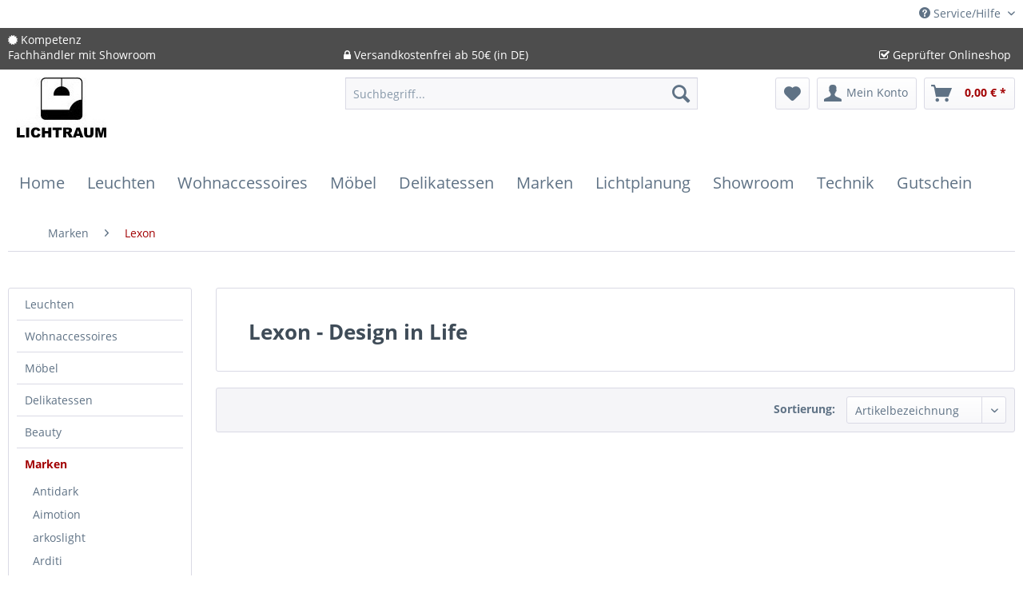

--- FILE ---
content_type: text/html; charset=UTF-8
request_url: https://lichtraum24.de/marken/lexon/
body_size: 13587
content:
<!DOCTYPE html> <html class="no-js" lang="de" itemscope="itemscope" itemtype="https://schema.org/WebPage"> <head> <meta charset="utf-8"> <meta name="author" content="" /> <meta name="robots" content="index,follow" /> <meta name="revisit-after" content="15 days" /> <meta name="keywords" content="lexon, lifestyle, technik, " /> <meta name="description" content="Lifestyle Produkte von Lexon bei lichtraum24.de entdecken ✓ Umfassende Beratung ✓ Ausgewählte Marken ✓ Fachhändler" /> <meta property="og:type" content="product.group" /> <meta property="og:site_name" content="Lichtraum24" /> <meta property="og:title" content="Lexon" /> <meta property="og:description" content="Lifestyle Produkte von Lexon bei lichtraum24.de entdecken ✓ Umfassende Beratung ✓ Ausgewählte Marken ✓ Fachhändler" /> <meta name="twitter:card" content="product" /> <meta name="twitter:site" content="Lichtraum24" /> <meta name="twitter:title" content="Lexon" /> <meta name="twitter:description" content="Lifestyle Produkte von Lexon bei lichtraum24.de entdecken ✓ Umfassende Beratung ✓ Ausgewählte Marken ✓ Fachhändler" /> <meta property="og:image" content="https://lichtraum24.de/media/image/f0/e6/de/lichtraumlogo574db4aabbf65.jpg" /> <meta name="twitter:image" content="https://lichtraum24.de/media/image/f0/e6/de/lichtraumlogo574db4aabbf65.jpg" /> <meta itemprop="copyrightHolder" content="Lichtraum24" /> <meta itemprop="copyrightYear" content="2014" /> <meta itemprop="isFamilyFriendly" content="True" /> <meta itemprop="image" content="https://lichtraum24.de/media/image/f0/e6/de/lichtraumlogo574db4aabbf65.jpg" /> <meta name="viewport" content="width=device-width, initial-scale=1.0"> <meta name="mobile-web-app-capable" content="yes"> <meta name="apple-mobile-web-app-title" content="Lichtraum24"> <meta name="apple-mobile-web-app-capable" content="yes"> <meta name="apple-mobile-web-app-status-bar-style" content="default"> <link rel="apple-touch-icon-precomposed" href="https://lichtraum24.de/media/image/fa/af/5f/apple-touch-icon-180x180.png"> <link rel="shortcut icon" href="https://lichtraum24.de/media/unknown/d9/0c/f4/favicon.ico"> <meta name="msapplication-navbutton-color" content="#A20002" /> <meta name="application-name" content="Lichtraum24" /> <meta name="msapplication-starturl" content="https://lichtraum24.de/" /> <meta name="msapplication-window" content="width=1024;height=768" /> <meta name="msapplication-TileImage" content="https://lichtraum24.de/media/image/ec/cd/5e/win8-tile-150x150.png"> <meta name="msapplication-TileColor" content="#A20002"> <meta name="theme-color" content="#A20002" /> <link rel="canonical" href="https://lichtraum24.de/marken/lexon/"/> <title itemprop="name">Lexon - Design in Life | Lichtraum24</title> <link rel="stylesheet" href="/themes/Frontend/LRresponsive/frontend/_public/src/fontawesome/css/font-awesome.min.css"> <link href="/web/cache/1769175517_6096cba6674ae6a58cac053e2425a336.css" media="all" rel="stylesheet" type="text/css" /> <script async
type="text/plain" data-cmp-src="https://use.fontawesome.com/f179f910a9.js" class="cmplazyload" data-cmp-vendor="s1433" ></script> </head> <body class=" is--ctl-listing is--act-index" > <script src="https://consenttool.haendlerbund.de/app.js?apiKey=db4b664de781ffebccec6dc5edbef541fbe322aea89b9111&amp;domain=5fb7849" referrerpolicy="origin"></script> <div class="page-wrap"> <noscript class="noscript-main"> <div class="alert is--warning"> <div class="alert--icon"> <i class="icon--element icon--warning"></i> </div> <div class="alert--content"> Um Lichtraum24 in vollem Umfang nutzen zu k&ouml;nnen, empfehlen wir Ihnen Javascript in Ihrem Browser zu aktiveren. </div> </div> </noscript> <div style="display: none;" data-dropdownMenu="true"></div> <header class="header-main"> <div class="top-bar"> <div class="container block-group"> <nav class="top-bar--navigation block" role="menubar"> <div class="navigation--entry entry--compare is--hidden" role="menuitem" aria-haspopup="true" data-drop-down-menu="true"> </div> <div class="navigation--entry entry--service has--drop-down" role="menuitem" aria-haspopup="true" data-drop-down-menu="true"> <i class="icon--service"></i> Service/Hilfe <ul class="service--list is--rounded" role="menu"> <li class="service--entry" role="menuitem"> <a class="service--link" href="https://lichtraum24.de/hinweise-zur-batterieentsorgung" title="Hinweise zur Batterieentsorgung" > Hinweise zur Batterieentsorgung </a> </li> <li class="service--entry" role="menuitem"> <a class="service--link" href="https://lichtraum24.de/kontaktformular" title="Kontakt" target="_self"> Kontakt </a> </li> <li class="service--entry" role="menuitem"> <a class="service--link" href="https://lichtraum24.de/ueber-uns" title="Über uns" > Über uns </a> </li> <li class="service--entry" role="menuitem"> <a class="service--link" href="https://lichtraum24.de/versand-und-zahlungsbedingungen" title="Versand und Zahlungsbedingungen" > Versand und Zahlungsbedingungen </a> </li> <li class="service--entry" role="menuitem"> <a class="service--link" href="https://lichtraum24.de/widerrufsrecht" title="Widerrufsrecht" > Widerrufsrecht </a> </li> <li class="service--entry" role="menuitem"> <a class="service--link" href="https://lichtraum24.de/datenschutz" title="Datenschutz" > Datenschutz </a> </li> <li class="service--entry" role="menuitem"> <a class="service--link" href="https://lichtraum24.de/agb-und-kundeninformationen" title="AGB und Kundeninformationen" target="_parent"> AGB und Kundeninformationen </a> </li> <li class="service--entry" role="menuitem"> <a class="service--link" href="https://lichtraum24.de/impressum" title="Impressum" > Impressum </a> </li> </ul> </div> </nav> </div> </div> <div class="lichtraum-conversion-header"> <div class="container"> <div class="lichtraum-conversion-header-column"> <i class="fa fa-certificate" aria-hidden="true"></i> Kompetenz<br> Fachhändler mit Showroom </div> <div class="lichtraum-conversion-header-column"> <i class="fa fa-lock" aria-hidden="true"></i> Versandkostenfrei ab 50€ (in DE) </div> <div class="lichtraum-conversion-header-column"> <i class="fa fa-check-square-o" aria-hidden="true"></i> Geprüfter Onlineshop </div> </div> </div> <div class="container header--navigation"> <div class="logo-main block-group" role="banner"> <div class="logo--shop block"> <a class="logo--link" href="https://lichtraum24.de/" title="Lichtraum24 - zur Startseite wechseln"> <picture> <source srcset="https://lichtraum24.de/media/image/f0/e6/de/lichtraumlogo574db4aabbf65.jpg" media="(min-width: 78.75em)"> <source srcset="https://lichtraum24.de/media/image/f0/e6/de/lichtraumlogo574db4aabbf65.jpg" media="(min-width: 64em)"> <source srcset="https://lichtraum24.de/media/image/f0/e6/de/lichtraumlogo574db4aabbf65.jpg" media="(min-width: 48em)"> <img srcset="https://lichtraum24.de/media/image/f0/e6/de/lichtraumlogo574db4aabbf65.jpg" alt="Lichtraum24 - zur Startseite wechseln" /> </picture> </a> </div> </div> <nav class="shop--navigation block-group"> <ul class="navigation--list block-group" role="menubar"> <li class="navigation--entry entry--menu-left" role="menuitem"> <a class="entry--link entry--trigger btn is--icon-left" href="#offcanvas--left" data-offcanvas="true" data-offCanvasSelector=".sidebar-main" aria-label="Menü"> <i class="icon--menu"></i> Menü </a> </li> <li class="navigation--entry entry--search" role="menuitem" data-search="true" aria-haspopup="true" data-minLength="3"> <a class="btn entry--link entry--trigger" href="#show-hide--search" title="Suche anzeigen / schließen" aria-label="Suche anzeigen / schließen"> <i class="icon--search"></i> <span class="search--display">Suchen</span> </a> <form action="/search" method="get" class="main-search--form"> <input type="search" name="sSearch" aria-label="Suchbegriff..." class="main-search--field" autocomplete="off" autocapitalize="off" placeholder="Suchbegriff..." maxlength="30" /> <button type="submit" class="main-search--button" aria-label="Suchen"> <i class="icon--search"></i> <span class="main-search--text">Suchen</span> </button> <div class="form--ajax-loader">&nbsp;</div> </form> <div class="main-search--results"></div> </li> <li class="navigation--entry entry--notepad" role="menuitem"> <a href="https://lichtraum24.de/note" title="Merkzettel" aria-label="Merkzettel" class="btn"> <i class="icon--heart"></i> </a> </li> <li class="navigation--entry entry--account" role="menuitem" data-offcanvas="true" data-offCanvasSelector=".account--dropdown-navigation"> <a href="https://lichtraum24.de/account" title="Mein Konto" aria-label="Mein Konto" class="btn is--icon-left entry--link account--link"> <i class="icon--account"></i> <span class="account--display"> Mein Konto </span> </a> </li> <li class="navigation--entry entry--cart" role="menuitem"> <a class="btn is--icon-left cart--link" href="https://lichtraum24.de/checkout/cart" title="Warenkorb" aria-label="Warenkorb"> <span class="cart--display"> Warenkorb </span> <span class="badge is--primary is--minimal cart--quantity is--hidden">0</span> <i class="icon--basket"></i> <span class="cart--amount"> 0,00&nbsp;&euro; * </span> </a> <div class="ajax-loader">&nbsp;</div> </li> </ul> </nav> <div class="container--ajax-cart" data-collapse-cart="true" data-displayMode="offcanvas"></div> </div> </header> <nav class="navigation-main"> <div class="container" data-menu-scroller="true" data-listSelector=".navigation--list.container" data-viewPortSelector=".navigation--list-wrapper" data-refresh="true"> <div class="navigation--list-wrapper"> <ul class="navigation--list container" role="menubar" itemscope="itemscope" itemtype="http://schema.org/SiteNavigationElement"> <li class="navigation--entry is--home" role="menuitem"><a class="navigation--link is--first" href="https://lichtraum24.de/" title="Home" itemprop="url"><span itemprop="name">Home</span></a></li><li class="navigation--entry dropactive" role="menuitem"><a class="navigation--link" href="https://lichtraum24.de/leuchten/" title="Leuchten" itemprop="url" ><span itemprop="name">Leuchten</span></a> <ul class="menu--list menu--level-1"> <li class="menu--list-item item--level-1"> <a href="https://lichtraum24.de/leuchten/schienensysteme/" class="menu--list-item-link" title="Schienensysteme" >Schienensysteme</a> </li> <li class="menu--list-item item--level-1"> <a href="https://lichtraum24.de/leuchten/tischleuchten/" class="menu--list-item-link" title="Tischleuchten" >Tischleuchten</a> </li> <li class="menu--list-item item--level-1"> <a href="https://lichtraum24.de/leuchten/deckenleuchten/" class="menu--list-item-link" title="Deckenleuchten" >Deckenleuchten</a> </li> <li class="menu--list-item item--level-1"> <a href="https://lichtraum24.de/leuchten/stehleuchten/" class="menu--list-item-link" title="Stehleuchten" >Stehleuchten</a> </li> <li class="menu--list-item item--level-1"> <a href="https://lichtraum24.de/leuchten/pendelleuchten/" class="menu--list-item-link" title="Pendelleuchten" >Pendelleuchten</a> </li> <li class="menu--list-item item--level-1"> <a href="https://lichtraum24.de/leuchten/klemmleuchten/" class="menu--list-item-link" title="Klemmleuchten" >Klemmleuchten</a> </li> <li class="menu--list-item item--level-1"> <a href="https://lichtraum24.de/leuchten/wandleuchten/" class="menu--list-item-link" title="Wandleuchten" >Wandleuchten</a> </li> <li class="menu--list-item item--level-1"> <a href="https://lichtraum24.de/leuchten/strahler-und-spots/" class="menu--list-item-link" title="Strahler und Spots" >Strahler und Spots</a> </li> <li class="menu--list-item item--level-1"> <a href="https://lichtraum24.de/leuchten/einbauleuchten/" class="menu--list-item-link" title="Einbauleuchten" >Einbauleuchten</a> </li> <li class="menu--list-item item--level-1"> <a href="https://lichtraum24.de/leuchten/aussenleuchten/" class="menu--list-item-link" title="Außenleuchten" >Außenleuchten</a> </li> <li class="menu--list-item item--level-1"> <a href="https://lichtraum24.de/leuchten/leuchtmittel/" class="menu--list-item-link" title="Leuchtmittel" >Leuchtmittel</a> </li> <li class="menu--list-item item--level-1"> <a href="https://lichtraum24.de/leuchten/smarthome-dimmer/" class="menu--list-item-link" title="SmartHome & Dimmer" >SmartHome & Dimmer</a> </li> <li class="menu--list-item item--level-1"> <a href="https://lichtraum24.de/leuchten/zubehoer/" class="menu--list-item-link" title="Zubehör" >Zubehör</a> </li> <li class="menu--list-item item--level-1"> <a href="https://lichtraum24.de/leuchten/akkuleuchten/" class="menu--list-item-link" title="Akkuleuchten" >Akkuleuchten</a> </li> <li class="menu--list-item item--level-1"> <a href="https://lichtraum24.de/leuchten/spiegel-beleuchtet/" class="menu--list-item-link" title="Spiegel beleuchtet" >Spiegel beleuchtet</a> </li> <li class="menu--list-item item--level-1"> <a href="https://lichtraum24.de/leuchten/akustikleuchten/" class="menu--list-item-link" title="Akustikleuchten" >Akustikleuchten</a> </li> <li class="menu--list-item item--level-1"> <a href="https://lichtraum24.de/leuchten/kirchenbeleuchtung/" class="menu--list-item-link" title="Kirchenbeleuchtung" >Kirchenbeleuchtung</a> </li> </ul> </li><li class="navigation--entry dropactive" role="menuitem"><a class="navigation--link" href="https://lichtraum24.de/wohnaccessoires/" title="Wohnaccessoires" itemprop="url" ><span itemprop="name">Wohnaccessoires</span></a> <ul class="menu--list menu--level-1"> <li class="menu--list-item item--level-1"> <a href="https://lichtraum24.de/wohnaccessoires/italienische-keramik/" class="menu--list-item-link" title="Italienische Keramik" >Italienische Keramik</a> </li> <li class="menu--list-item item--level-1"> <a href="https://lichtraum24.de/wohnaccessoires/design-letters/" class="menu--list-item-link" title="Design Letters" >Design Letters</a> </li> <li class="menu--list-item item--level-1"> <a href="https://lichtraum24.de/wohnaccessoires/kueche/" class="menu--list-item-link" title="Küche" >Küche</a> </li> <li class="menu--list-item item--level-1"> <a href="https://lichtraum24.de/wohnaccessoires/garderoben/" class="menu--list-item-link" title="Garderoben" >Garderoben</a> </li> <li class="menu--list-item item--level-1"> <a href="https://lichtraum24.de/wohnaccessoires/lifestyle-produkte/" class="menu--list-item-link" title="Lifestyle-Produkte" >Lifestyle-Produkte</a> </li> <li class="menu--list-item item--level-1"> <a href="https://lichtraum24.de/wohnaccessoires/gedeckter-tisch/" class="menu--list-item-link" title="Gedeckter Tisch" >Gedeckter Tisch</a> </li> <li class="menu--list-item item--level-1"> <a href="https://lichtraum24.de/wohnaccessoires/schminkspiegel/" class="menu--list-item-link" title="Schminkspiegel" >Schminkspiegel</a> </li> <li class="menu--list-item item--level-1"> <a href="https://lichtraum24.de/wohnaccessoires/taschen-koffer/" class="menu--list-item-link" title="Taschen & Koffer" >Taschen & Koffer</a> </li> <li class="menu--list-item item--level-1"> <a href="https://lichtraum24.de/wohnaccessoires/geldboersen/" class="menu--list-item-link" title="Geldbörsen" >Geldbörsen</a> </li> <li class="menu--list-item item--level-1"> <a href="https://lichtraum24.de/wohnaccessoires/spielzeug/" class="menu--list-item-link" title="Spielzeug" >Spielzeug</a> </li> <li class="menu--list-item item--level-1"> <a href="https://lichtraum24.de/wohnaccessoires/ventilatoren-heizstrahler/" class="menu--list-item-link" title="Ventilatoren & Heizstrahler" >Ventilatoren & Heizstrahler</a> </li> <li class="menu--list-item item--level-1"> <a href="https://lichtraum24.de/wohnaccessoires/pantone/" class="menu--list-item-link" title="Pantone" >Pantone</a> </li> </ul> </li><li class="navigation--entry dropactive" role="menuitem"><a class="navigation--link" href="https://lichtraum24.de/moebel/" title="Möbel" itemprop="url" ><span itemprop="name">Möbel</span></a> <ul class="menu--list menu--level-1"> <li class="menu--list-item item--level-1"> <a href="https://lichtraum24.de/moebel/aussenmoebel/" class="menu--list-item-link" title="Außenmöbel" >Außenmöbel</a> </li> <li class="menu--list-item item--level-1"> <a href="https://lichtraum24.de/moebel/stuehle/" class="menu--list-item-link" title="Stühle" >Stühle</a> </li> <li class="menu--list-item item--level-1"> <a href="https://lichtraum24.de/moebel/sofas-sessel/" class="menu--list-item-link" title="Sofas & Sessel" >Sofas & Sessel</a> </li> <li class="menu--list-item item--level-1"> <a href="https://lichtraum24.de/moebel/kleinmoebel/" class="menu--list-item-link" title="Kleinmöbel" >Kleinmöbel</a> </li> <li class="menu--list-item item--level-1"> <a href="https://lichtraum24.de/moebel/tische/" class="menu--list-item-link" title="Tische" >Tische</a> </li> <li class="menu--list-item item--level-1"> <a href="https://lichtraum24.de/moebel/hund-katz/" class="menu--list-item-link" title="Hund & Katz" >Hund & Katz</a> </li> </ul> </li><li class="navigation--entry dropactive" role="menuitem"><a class="navigation--link" href="https://lichtraum24.de/delikatessen/" title="Delikatessen" itemprop="url" ><span itemprop="name">Delikatessen</span></a> <ul class="menu--list menu--level-1"> <li class="menu--list-item item--level-1"> <a href="https://lichtraum24.de/delikatessen/hannover-gin/" class="menu--list-item-link" title="Hannover Gin" >Hannover Gin</a> </li> </ul> </li><li class="navigation--entry is--active dropactive" role="menuitem"><a class="navigation--link is--active" href="https://lichtraum24.de/marken/" title="Marken" itemprop="url" ><span itemprop="name">Marken</span></a> <ul class="menu--list menu--level-1"> <li class="menu--list-item item--level-1"> <a href="https://lichtraum24.de/marken/arkoslight/" class="menu--list-item-link" title="arkoslight" >arkoslight</a> </li> <li class="menu--list-item item--level-1"> <a href="https://lichtraum24.de/marken/bolichwerke/" class="menu--list-item-link" title="Bolichwerke" >Bolichwerke</a> </li> <li class="menu--list-item item--level-1"> <a href="https://lichtraum24.de/marken/bruck/" class="menu--list-item-link" title="Bruck" >Bruck</a> </li> <li class="menu--list-item item--level-1"> <a href="https://lichtraum24.de/marken/dcw-lampe-gras/" class="menu--list-item-link" title="DCW - Lampe Gras" >DCW - Lampe Gras</a> </li> <li class="menu--list-item item--level-1"> <a href="https://lichtraum24.de/marken/escale-zubehoer/" class="menu--list-item-link" title="Escale Zubehör" >Escale Zubehör</a> </li> <li class="menu--list-item item--level-1"> <a href="https://lichtraum24.de/marken/fabbian/" class="menu--list-item-link" title="Fabbian" >Fabbian</a> </li> <li class="menu--list-item item--level-1"> <a href="https://lichtraum24.de/marken/fraumaier/" class="menu--list-item-link" title="frauMaier" >frauMaier</a> </li> <li class="menu--list-item item--level-1"> <a href="https://lichtraum24.de/marken/fritz-hansen/" class="menu--list-item-link" title="Fritz Hansen" >Fritz Hansen</a> </li> <li class="menu--list-item item--level-1"> <a href="https://lichtraum24.de/marken/gruen-form/" class="menu--list-item-link" title="Grün & Form" >Grün & Form</a> </li> <li class="menu--list-item item--level-1"> <a href="https://lichtraum24.de/marken/hannover-gin/" class="menu--list-item-link" title="Hannover Gin" >Hannover Gin</a> </li> <li class="menu--list-item item--level-1"> <a href="https://lichtraum24.de/marken/holtkoetter/" class="menu--list-item-link" title="Holtkötter" >Holtkötter</a> </li> <li class="menu--list-item item--level-1"> <a href="https://lichtraum24.de/marken/ip44/" class="menu--list-item-link" title="ip44" >ip44</a> </li> <li class="menu--list-item item--level-1"> <a href="https://lichtraum24.de/marken/jan-kurtz/" class="menu--list-item-link" title="jan kurtz" >jan kurtz</a> </li> <li class="menu--list-item item--level-1"> <a href="https://lichtraum24.de/marken/jess-design/" class="menu--list-item-link" title="jess design" >jess design</a> </li> <li class="menu--list-item item--level-1"> <a href="https://lichtraum24.de/marken/jielde/" class="menu--list-item-link" title="Jieldé" >Jieldé</a> </li> <li class="menu--list-item item--level-1"> <a href="https://lichtraum24.de/marken/lightyears/" class="menu--list-item-link" title="lightyears" >lightyears</a> </li> <li class="menu--list-item item--level-1"> <a href="https://lichtraum24.de/marken/louis-poulsen/" class="menu--list-item-link" title="louis poulsen" >louis poulsen</a> </li> <li class="menu--list-item item--level-1"> <a href="https://lichtraum24.de/marken/lyfa/" class="menu--list-item-link" title="LYFA" >LYFA</a> </li> <li class="menu--list-item item--level-1"> <a href="https://lichtraum24.de/marken/mini-light/" class="menu--list-item-link" title="mini light" >mini light</a> </li> <li class="menu--list-item item--level-1"> <a href="https://lichtraum24.de/marken/moltoluce/" class="menu--list-item-link" title="moltoluce" >moltoluce</a> </li> <li class="menu--list-item item--level-1"> <a href="https://lichtraum24.de/marken/pablo-designs/" class="menu--list-item-link" title="Pablo Designs" >Pablo Designs</a> </li> <li class="menu--list-item item--level-1"> <a href="https://lichtraum24.de/marken/secto-design/" class="menu--list-item-link" title="Secto Design" >Secto Design</a> </li> <li class="menu--list-item item--level-1"> <a href="https://lichtraum24.de/marken/serien-lighting/" class="menu--list-item-link" title="serien lighting" >serien lighting</a> </li> <li class="menu--list-item item--level-1"> <a href="https://lichtraum24.de/marken/slamp/" class="menu--list-item-link" title="Slamp" >Slamp</a> </li> <li class="menu--list-item item--level-1"> <a href="https://lichtraum24.de/marken/tecnolumen/" class="menu--list-item-link" title="tecnolumen" >tecnolumen</a> </li> <li class="menu--list-item item--level-1"> <a href="https://lichtraum24.de/marken/vadsbo/" class="menu--list-item-link" title="Vadsbo" >Vadsbo</a> </li> <li class="menu--list-item item--level-1"> <a href="https://lichtraum24.de/marken/vibia/" class="menu--list-item-link" title="vibia" >vibia</a> </li> <li class="menu--list-item item--level-1"> <a href="https://lichtraum24.de/marken/wever-ducre/" class="menu--list-item-link" title="Wever-Ducre" >Wever-Ducre</a> </li> <li class="menu--list-item item--level-1"> <a href="https://lichtraum24.de/marken/" class="menu--list-item-link" title="Weitere Marken..." target="">Weitere Marken...</a> </li> </ul> </li><li class="navigation--entry dropactive" role="menuitem"><a class="navigation--link" href="https://www.licht-raum-planung.de/" title="Lichtplanung" itemprop="url" target="_blank" rel="nofollow noopener"><span itemprop="name">Lichtplanung</span></a> <ul class="menu--list menu--level-1"> </ul> </li><li class="navigation--entry" role="menuitem"><a class="navigation--link" href="https://lichtraum24.de/showroom/" title="Showroom" itemprop="url" ><span itemprop="name">Showroom</span></a></li><li class="navigation--entry dropactive" role="menuitem"><a class="navigation--link" href="https://lichtraum24.de/technik/" title="Technik" itemprop="url" ><span itemprop="name">Technik</span></a> <ul class="menu--list menu--level-1"> <li class="menu--list-item item--level-1"> <a href="https://lichtraum24.de/technik/hifi/" class="menu--list-item-link" title="Hifi" >Hifi</a> </li> <li class="menu--list-item item--level-1"> <a href="https://lichtraum24.de/technik/technik/" class="menu--list-item-link" title="Technik" >Technik</a> </li> </ul> </li><li class="navigation--entry" role="menuitem"><a class="navigation--link" href="https://lichtraum24.de/gutschein/" title="Gutschein" itemprop="url" ><span itemprop="name">Gutschein</span></a></li> </ul> </div> </div> </nav> <section class=" content-main container block-group"> <nav class="content--breadcrumb block"> <ul class="breadcrumb--list" role="menu" itemscope itemtype="https://schema.org/BreadcrumbList"> <li role="menuitem" class="breadcrumb--entry" itemprop="itemListElement" itemscope itemtype="https://schema.org/ListItem"> <a class="breadcrumb--link" href="https://lichtraum24.de/marken/" title="Marken" itemprop="item"> <link itemprop="url" href="https://lichtraum24.de/marken/" /> <span class="breadcrumb--title" itemprop="name">Marken</span> </a> <meta itemprop="position" content="0" /> </li> <li role="none" class="breadcrumb--separator"> <i class="icon--arrow-right"></i> </li> <li role="menuitem" class="breadcrumb--entry is--active" itemprop="itemListElement" itemscope itemtype="https://schema.org/ListItem"> <a class="breadcrumb--link" href="https://lichtraum24.de/marken/lexon/" title="Lexon" itemprop="item"> <link itemprop="url" href="https://lichtraum24.de/marken/lexon/" /> <span class="breadcrumb--title" itemprop="name">Lexon</span> </a> <meta itemprop="position" content="1" /> </li> </ul> </nav> <div class="content-main--inner"> <aside class="sidebar-main off-canvas"> <div class="navigation--smartphone"> <ul class="navigation--list "> <li class="navigation--entry entry--close-off-canvas"> <a href="#close-categories-menu" title="Menü schließen" class="navigation--link"> Menü schließen <i class="icon--arrow-right"></i> </a> </li> </ul> <div class="mobile--switches"> </div> </div> <div class="sidebar--categories-wrapper" data-subcategory-nav="true" data-mainCategoryId="4" data-categoryId="194" data-fetchUrl="/widgets/listing/getCategory/categoryId/194"> <div class="categories--headline navigation--headline"> Kategorien </div> <div class="sidebar--categories-navigation"> <ul class="sidebar--navigation categories--navigation navigation--list is--drop-down is--level0 is--rounded" role="menu"> <li class="navigation--entry has--sub-children" role="menuitem"> <a class="navigation--link link--go-forward" href="https://lichtraum24.de/leuchten/" data-categoryId="52" data-fetchUrl="/widgets/listing/getCategory/categoryId/52" title="Leuchten" > Leuchten <span class="is--icon-right"> <i class="icon--arrow-right"></i> </span> </a> </li> <li class="navigation--entry has--sub-children" role="menuitem"> <a class="navigation--link link--go-forward" href="https://lichtraum24.de/wohnaccessoires/" data-categoryId="54" data-fetchUrl="/widgets/listing/getCategory/categoryId/54" title="Wohnaccessoires" > Wohnaccessoires <span class="is--icon-right"> <i class="icon--arrow-right"></i> </span> </a> </li> <li class="navigation--entry has--sub-children" role="menuitem"> <a class="navigation--link link--go-forward" href="https://lichtraum24.de/moebel/" data-categoryId="53" data-fetchUrl="/widgets/listing/getCategory/categoryId/53" title="Möbel" > Möbel <span class="is--icon-right"> <i class="icon--arrow-right"></i> </span> </a> </li> <li class="navigation--entry has--sub-children" role="menuitem"> <a class="navigation--link link--go-forward" href="https://lichtraum24.de/delikatessen/" data-categoryId="58" data-fetchUrl="/widgets/listing/getCategory/categoryId/58" title="Delikatessen" > Delikatessen <span class="is--icon-right"> <i class="icon--arrow-right"></i> </span> </a> </li> <li class="navigation--entry has--sub-children" role="menuitem"> <a class="navigation--link link--go-forward" href="https://lichtraum24.de/beauty/" data-categoryId="259" data-fetchUrl="/widgets/listing/getCategory/categoryId/259" title="Beauty" > Beauty <span class="is--icon-right"> <i class="icon--arrow-right"></i> </span> </a> </li> <li class="navigation--entry is--active has--sub-categories has--sub-children" role="menuitem"> <a class="navigation--link is--active has--sub-categories link--go-forward" href="https://lichtraum24.de/marken/" data-categoryId="38" data-fetchUrl="/widgets/listing/getCategory/categoryId/38" title="Marken" > Marken <span class="is--icon-right"> <i class="icon--arrow-right"></i> </span> </a> <ul class="sidebar--navigation categories--navigation navigation--list is--level1 is--rounded" role="menu"> <li class="navigation--entry" role="menuitem"> <a class="navigation--link" href="https://lichtraum24.de/marken/antidark/" data-categoryId="335" data-fetchUrl="/widgets/listing/getCategory/categoryId/335" title="Antidark" > Antidark </a> </li> <li class="navigation--entry" role="menuitem"> <a class="navigation--link" href="https://lichtraum24.de/marken/aimotion/" data-categoryId="347" data-fetchUrl="/widgets/listing/getCategory/categoryId/347" title="Aimotion" > Aimotion </a> </li> <li class="navigation--entry" role="menuitem"> <a class="navigation--link" href="https://lichtraum24.de/marken/arkoslight/" data-categoryId="407" data-fetchUrl="/widgets/listing/getCategory/categoryId/407" title="arkoslight" > arkoslight </a> </li> <li class="navigation--entry" role="menuitem"> <a class="navigation--link" href="https://lichtraum24.de/marken/arditi/" data-categoryId="385" data-fetchUrl="/widgets/listing/getCategory/categoryId/385" title="Arditi" > Arditi </a> </li> <li class="navigation--entry" role="menuitem"> <a class="navigation--link" href="https://lichtraum24.de/marken/audioblock/" data-categoryId="313" data-fetchUrl="/widgets/listing/getCategory/categoryId/313" title="Audioblock " > Audioblock </a> </li> <li class="navigation--entry" role="menuitem"> <a class="navigation--link" href="https://lichtraum24.de/marken/bega/" data-categoryId="409" data-fetchUrl="/widgets/listing/getCategory/categoryId/409" title="BEGA" > BEGA </a> </li> <li class="navigation--entry" role="menuitem"> <a class="navigation--link" href="https://lichtraum24.de/marken/berliner-messing/" data-categoryId="163" data-fetchUrl="/widgets/listing/getCategory/categoryId/163" title="Berliner Messing" > Berliner Messing </a> </li> <li class="navigation--entry" role="menuitem"> <a class="navigation--link" href="https://lichtraum24.de/marken/bluelounge/" data-categoryId="226" data-fetchUrl="/widgets/listing/getCategory/categoryId/226" title="Bluelounge" > Bluelounge </a> </li> <li class="navigation--entry" role="menuitem"> <a class="navigation--link" href="https://lichtraum24.de/marken/bolichwerke/" data-categoryId="172" data-fetchUrl="/widgets/listing/getCategory/categoryId/172" title="Bolichwerke" > Bolichwerke </a> </li> <li class="navigation--entry" role="menuitem"> <a class="navigation--link" href="https://lichtraum24.de/marken/borcas/" data-categoryId="239" data-fetchUrl="/widgets/listing/getCategory/categoryId/239" title="borcas" > borcas </a> </li> <li class="navigation--entry" role="menuitem"> <a class="navigation--link" href="https://lichtraum24.de/marken/bover/" data-categoryId="398" data-fetchUrl="/widgets/listing/getCategory/categoryId/398" title="bover" > bover </a> </li> <li class="navigation--entry" role="menuitem"> <a class="navigation--link" href="https://lichtraum24.de/marken/bruck/" data-categoryId="292" data-fetchUrl="/widgets/listing/getCategory/categoryId/292" title="Bruck" > Bruck </a> </li> <li class="navigation--entry" role="menuitem"> <a class="navigation--link" href="https://lichtraum24.de/marken/cangini-tucci/" data-categoryId="348" data-fetchUrl="/widgets/listing/getCategory/categoryId/348" title="Cangini &amp; Tucci" > Cangini & Tucci </a> </li> <li class="navigation--entry" role="menuitem"> <a class="navigation--link" href="https://lichtraum24.de/marken/carpyen/" data-categoryId="234" data-fetchUrl="/widgets/listing/getCategory/categoryId/234" title="Carpyen" > Carpyen </a> </li> <li class="navigation--entry" role="menuitem"> <a class="navigation--link" href="https://lichtraum24.de/marken/casafan/" data-categoryId="332" data-fetchUrl="/widgets/listing/getCategory/categoryId/332" title="CasaFan" > CasaFan </a> </li> <li class="navigation--entry" role="menuitem"> <a class="navigation--link" href="https://lichtraum24.de/marken/dcw-lampe-gras/" data-categoryId="174" data-fetchUrl="/widgets/listing/getCategory/categoryId/174" title="DCW - Lampe Gras" > DCW - Lampe Gras </a> </li> <li class="navigation--entry" role="menuitem"> <a class="navigation--link" href="https://lichtraum24.de/marken/decor-walther/" data-categoryId="165" data-fetchUrl="/widgets/listing/getCategory/categoryId/165" title="Decor Walther" > Decor Walther </a> </li> <li class="navigation--entry" role="menuitem"> <a class="navigation--link" href="https://lichtraum24.de/marken/designletters/" data-categoryId="279" data-fetchUrl="/widgets/listing/getCategory/categoryId/279" title="Designletters" > Designletters </a> </li> <li class="navigation--entry" role="menuitem"> <a class="navigation--link" href="https://lichtraum24.de/marken/durable/" data-categoryId="235" data-fetchUrl="/widgets/listing/getCategory/categoryId/235" title="Durable" > Durable </a> </li> <li class="navigation--entry" role="menuitem"> <a class="navigation--link" href="https://lichtraum24.de/marken/eglo-professional/" data-categoryId="410" data-fetchUrl="/widgets/listing/getCategory/categoryId/410" title="Eglo Professional" > Eglo Professional </a> </li> <li class="navigation--entry" role="menuitem"> <a class="navigation--link" href="https://lichtraum24.de/marken/escale/" data-categoryId="309" data-fetchUrl="/widgets/listing/getCategory/categoryId/309" title="Escale" > Escale </a> </li> <li class="navigation--entry" role="menuitem"> <a class="navigation--link" href="https://lichtraum24.de/marken/escale-zubehoer/" data-categoryId="403" data-fetchUrl="/widgets/listing/getCategory/categoryId/403" title="Escale Zubehör" > Escale Zubehör </a> </li> <li class="navigation--entry" role="menuitem"> <a class="navigation--link" href="https://lichtraum24.de/marken/fabbian/" data-categoryId="356" data-fetchUrl="/widgets/listing/getCategory/categoryId/356" title="Fabbian" > Fabbian </a> </li> <li class="navigation--entry" role="menuitem"> <a class="navigation--link" href="https://lichtraum24.de/marken/fatboy/" data-categoryId="227" data-fetchUrl="/widgets/listing/getCategory/categoryId/227" title="fatboy" > fatboy </a> </li> <li class="navigation--entry" role="menuitem"> <a class="navigation--link" href="https://lichtraum24.de/marken/fiam/" data-categoryId="406" data-fetchUrl="/widgets/listing/getCategory/categoryId/406" title="fiam" > fiam </a> </li> <li class="navigation--entry" role="menuitem"> <a class="navigation--link" href="https://lichtraum24.de/marken/filion-a-journey-of-taste/" data-categoryId="178" data-fetchUrl="/widgets/listing/getCategory/categoryId/178" title="Filion A Journey of Taste" > Filion A Journey of Taste </a> </li> <li class="navigation--entry" role="menuitem"> <a class="navigation--link" href="https://lichtraum24.de/marken/flyte/" data-categoryId="278" data-fetchUrl="/widgets/listing/getCategory/categoryId/278" title="Flyte" > Flyte </a> </li> <li class="navigation--entry" role="menuitem"> <a class="navigation--link" href="https://lichtraum24.de/marken/fraumaier/" data-categoryId="168" data-fetchUrl="/widgets/listing/getCategory/categoryId/168" title="frauMaier" > frauMaier </a> </li> <li class="navigation--entry" role="menuitem"> <a class="navigation--link" href="https://lichtraum24.de/marken/fritz-hansen/" data-categoryId="330" data-fetchUrl="/widgets/listing/getCategory/categoryId/330" title="Fritz Hansen" > Fritz Hansen </a> </li> <li class="navigation--entry" role="menuitem"> <a class="navigation--link" href="https://lichtraum24.de/marken/fuhrhide-denmark/" data-categoryId="285" data-fetchUrl="/widgets/listing/getCategory/categoryId/285" title="Fuhrhide Denmark" > Fuhrhide Denmark </a> </li> <li class="navigation--entry" role="menuitem"> <a class="navigation--link" href="https://lichtraum24.de/marken/gimber/" data-categoryId="324" data-fetchUrl="/widgets/listing/getCategory/categoryId/324" title="Gimber" > Gimber </a> </li> <li class="navigation--entry" role="menuitem"> <a class="navigation--link" href="https://lichtraum24.de/marken/gruen-form/" data-categoryId="182" data-fetchUrl="/widgets/listing/getCategory/categoryId/182" title="Grün &amp; Form" > Grün & Form </a> </li> <li class="navigation--entry" role="menuitem"> <a class="navigation--link" href="https://lichtraum24.de/marken/halodesign/" data-categoryId="210" data-fetchUrl="/widgets/listing/getCategory/categoryId/210" title="halodesign" > halodesign </a> </li> <li class="navigation--entry" role="menuitem"> <a class="navigation--link" href="https://lichtraum24.de/marken/house-doctor/" data-categoryId="307" data-fetchUrl="/widgets/listing/getCategory/categoryId/307" title="house doctor" > house doctor </a> </li> <li class="navigation--entry" role="menuitem"> <a class="navigation--link" href="https://lichtraum24.de/marken/hannover-gin/" data-categoryId="217" data-fetchUrl="/widgets/listing/getCategory/categoryId/217" title="Hannover Gin" > Hannover Gin </a> </li> <li class="navigation--entry" role="menuitem"> <a class="navigation--link" href="https://lichtraum24.de/marken/holtkoetter/" data-categoryId="236" data-fetchUrl="/widgets/listing/getCategory/categoryId/236" title="Holtkötter" > Holtkötter </a> </li> <li class="navigation--entry" role="menuitem"> <a class="navigation--link" href="https://lichtraum24.de/marken/ib-laursen/" data-categoryId="230" data-fetchUrl="/widgets/listing/getCategory/categoryId/230" title="IB Laursen" > IB Laursen </a> </li> <li class="navigation--entry" role="menuitem"> <a class="navigation--link" href="https://lichtraum24.de/marken/ideal-lux/" data-categoryId="402" data-fetchUrl="/widgets/listing/getCategory/categoryId/402" title="Ideal lux" > Ideal lux </a> </li> <li class="navigation--entry" role="menuitem"> <a class="navigation--link" href="https://lichtraum24.de/marken/ip44/" data-categoryId="329" data-fetchUrl="/widgets/listing/getCategory/categoryId/329" title="ip44" > ip44 </a> </li> <li class="navigation--entry" role="menuitem"> <a class="navigation--link" href="https://lichtraum24.de/marken/ip44-zubehoer/" data-categoryId="345" data-fetchUrl="/widgets/listing/getCategory/categoryId/345" title="IP44-Zubehör" > IP44-Zubehör </a> </li> <li class="navigation--entry" role="menuitem"> <a class="navigation--link" href="https://lichtraum24.de/marken/isoled/" data-categoryId="394" data-fetchUrl="/widgets/listing/getCategory/categoryId/394" title="Isoled" > Isoled </a> </li> <li class="navigation--entry" role="menuitem"> <a class="navigation--link" href="https://lichtraum24.de/marken/jan-kurtz/" data-categoryId="157" data-fetchUrl="/widgets/listing/getCategory/categoryId/157" title="jan kurtz" > jan kurtz </a> </li> <li class="navigation--entry" role="menuitem"> <a class="navigation--link" href="https://lichtraum24.de/marken/jess-design/" data-categoryId="167" data-fetchUrl="/widgets/listing/getCategory/categoryId/167" title="jess design" > jess design </a> </li> <li class="navigation--entry" role="menuitem"> <a class="navigation--link" href="https://lichtraum24.de/marken/jielde/" data-categoryId="158" data-fetchUrl="/widgets/listing/getCategory/categoryId/158" title="Jieldé" > Jieldé </a> </li> <li class="navigation--entry" role="menuitem"> <a class="navigation--link" href="https://lichtraum24.de/marken/karman/" data-categoryId="358" data-fetchUrl="/widgets/listing/getCategory/categoryId/358" title="Karman" > Karman </a> </li> <li class="navigation--entry" role="menuitem"> <a class="navigation--link" href="https://lichtraum24.de/marken/knapstein/" data-categoryId="325" data-fetchUrl="/widgets/listing/getCategory/categoryId/325" title="Knapstein" > Knapstein </a> </li> <li class="navigation--entry" role="menuitem"> <a class="navigation--link" href="https://lichtraum24.de/marken/lakrids-by-johan-buelow/" data-categoryId="179" data-fetchUrl="/widgets/listing/getCategory/categoryId/179" title="Lakrids by Johan Bülow" > Lakrids by Johan Bülow </a> </li> <li class="navigation--entry" role="menuitem"> <a class="navigation--link" href="https://lichtraum24.de/marken/lamami-messer/" data-categoryId="222" data-fetchUrl="/widgets/listing/getCategory/categoryId/222" title="Lamami Messer" > Lamami Messer </a> </li> <li class="navigation--entry" role="menuitem"> <a class="navigation--link" href="https://lichtraum24.de/marken/ldm/" data-categoryId="388" data-fetchUrl="/widgets/listing/getCategory/categoryId/388" title="LDM" > LDM </a> </li> <li class="navigation--entry" role="menuitem"> <a class="navigation--link" href="https://lichtraum24.de/marken/leds-c4/" data-categoryId="397" data-fetchUrl="/widgets/listing/getCategory/categoryId/397" title="Leds-C4" > Leds-C4 </a> </li> <li class="navigation--entry is--active" role="menuitem"> <a class="navigation--link is--active" href="https://lichtraum24.de/marken/lexon/" data-categoryId="194" data-fetchUrl="/widgets/listing/getCategory/categoryId/194" title="Lexon" > Lexon </a> </li> <li class="navigation--entry" role="menuitem"> <a class="navigation--link" href="https://lichtraum24.de/marken/lichtraum/" data-categoryId="249" data-fetchUrl="/widgets/listing/getCategory/categoryId/249" title="Lichtraum" > Lichtraum </a> </li> <li class="navigation--entry" role="menuitem"> <a class="navigation--link" href="https://lichtraum24.de/marken/lie-gourmet/" data-categoryId="293" data-fetchUrl="/widgets/listing/getCategory/categoryId/293" title="Lie Gourmet" > Lie Gourmet </a> </li> <li class="navigation--entry" role="menuitem"> <a class="navigation--link" href="https://lichtraum24.de/marken/li-ex/" data-categoryId="294" data-fetchUrl="/widgets/listing/getCategory/categoryId/294" title="Li-Ex" > Li-Ex </a> </li> <li class="navigation--entry" role="menuitem"> <a class="navigation--link" href="https://lichtraum24.de/marken/lightnet/" data-categoryId="399" data-fetchUrl="/widgets/listing/getCategory/categoryId/399" title="Lightnet" > Lightnet </a> </li> <li class="navigation--entry" role="menuitem"> <a class="navigation--link" href="https://lichtraum24.de/marken/lightyears/" data-categoryId="189" data-fetchUrl="/widgets/listing/getCategory/categoryId/189" title="lightyears" > lightyears </a> </li> <li class="navigation--entry" role="menuitem"> <a class="navigation--link" href="https://lichtraum24.de/marken/linealight/" data-categoryId="207" data-fetchUrl="/widgets/listing/getCategory/categoryId/207" title="Linealight" > Linealight </a> </li> <li class="navigation--entry" role="menuitem"> <a class="navigation--link" href="https://lichtraum24.de/marken/louis-poulsen/" data-categoryId="150" data-fetchUrl="/widgets/listing/getCategory/categoryId/150" title="louis poulsen" > louis poulsen </a> </li> <li class="navigation--entry" role="menuitem"> <a class="navigation--link" href="https://lichtraum24.de/marken/lucide/" data-categoryId="242" data-fetchUrl="/widgets/listing/getCategory/categoryId/242" title="Lucide" > Lucide </a> </li> <li class="navigation--entry" role="menuitem"> <a class="navigation--link" href="https://lichtraum24.de/marken/lumexx/" data-categoryId="188" data-fetchUrl="/widgets/listing/getCategory/categoryId/188" title="lumexx" > lumexx </a> </li> <li class="navigation--entry" role="menuitem"> <a class="navigation--link" href="https://lichtraum24.de/marken/lupia-licht/" data-categoryId="240" data-fetchUrl="/widgets/listing/getCategory/categoryId/240" title="lupia licht" > lupia licht </a> </li> <li class="navigation--entry" role="menuitem"> <a class="navigation--link" href="https://lichtraum24.de/marken/lyfa/" data-categoryId="326" data-fetchUrl="/widgets/listing/getCategory/categoryId/326" title="LYFA" > LYFA </a> </li> <li class="navigation--entry" role="menuitem"> <a class="navigation--link" href="https://lichtraum24.de/marken/made-by-hand/" data-categoryId="363" data-fetchUrl="/widgets/listing/getCategory/categoryId/363" title="Made By Hand" > Made By Hand </a> </li> <li class="navigation--entry" role="menuitem"> <a class="navigation--link" href="https://lichtraum24.de/marken/mainform/" data-categoryId="389" data-fetchUrl="/widgets/listing/getCategory/categoryId/389" title="Mainform" > Mainform </a> </li> <li class="navigation--entry" role="menuitem"> <a class="navigation--link" href="https://lichtraum24.de/marken/mathmos/" data-categoryId="346" data-fetchUrl="/widgets/listing/getCategory/categoryId/346" title="Mathmos" > Mathmos </a> </li> <li class="navigation--entry" role="menuitem"> <a class="navigation--link" href="https://lichtraum24.de/marken/mextronic/" data-categoryId="395" data-fetchUrl="/widgets/listing/getCategory/categoryId/395" title="Mextronic" > Mextronic </a> </li> <li class="navigation--entry" role="menuitem"> <a class="navigation--link" href="https://lichtraum24.de/marken/millelumen/" data-categoryId="359" data-fetchUrl="/widgets/listing/getCategory/categoryId/359" title="Millelumen" > Millelumen </a> </li> <li class="navigation--entry" role="menuitem"> <a class="navigation--link" href="https://lichtraum24.de/marken/mini-light/" data-categoryId="78" data-fetchUrl="/widgets/listing/getCategory/categoryId/78" title="mini light" > mini light </a> </li> <li class="navigation--entry" role="menuitem"> <a class="navigation--link" href="https://lichtraum24.de/marken/mobilux/" data-categoryId="183" data-fetchUrl="/widgets/listing/getCategory/categoryId/183" title="Mobilux" > Mobilux </a> </li> <li class="navigation--entry" role="menuitem"> <a class="navigation--link" href="https://lichtraum24.de/marken/moltoluce/" data-categoryId="153" data-fetchUrl="/widgets/listing/getCategory/categoryId/153" title="moltoluce" > moltoluce </a> </li> <li class="navigation--entry" role="menuitem"> <a class="navigation--link" href="https://lichtraum24.de/marken/monograph/" data-categoryId="305" data-fetchUrl="/widgets/listing/getCategory/categoryId/305" title="Monograph" > Monograph </a> </li> <li class="navigation--entry" role="menuitem"> <a class="navigation--link" href="https://lichtraum24.de/marken/nicoletta-e-gianni/" data-categoryId="247" data-fetchUrl="/widgets/listing/getCategory/categoryId/247" title="Nicoletta e Gianni" > Nicoletta e Gianni </a> </li> <li class="navigation--entry" role="menuitem"> <a class="navigation--link" href="https://lichtraum24.de/marken/munio-candela/" data-categoryId="224" data-fetchUrl="/widgets/listing/getCategory/categoryId/224" title="Munio Candela" > Munio Candela </a> </li> <li class="navigation--entry" role="menuitem"> <a class="navigation--link" href="https://lichtraum24.de/marken/neko/" data-categoryId="360" data-fetchUrl="/widgets/listing/getCategory/categoryId/360" title="Neko" > Neko </a> </li> <li class="navigation--entry" role="menuitem"> <a class="navigation--link" href="https://lichtraum24.de/marken/next/" data-categoryId="184" data-fetchUrl="/widgets/listing/getCategory/categoryId/184" title="next" > next </a> </li> <li class="navigation--entry" role="menuitem"> <a class="navigation--link" href="https://lichtraum24.de/marken/nicolas-vahe/" data-categoryId="308" data-fetchUrl="/widgets/listing/getCategory/categoryId/308" title="Nicolas Vahé" > Nicolas Vahé </a> </li> <li class="navigation--entry" role="menuitem"> <a class="navigation--link" href="https://lichtraum24.de/marken/nordlux/" data-categoryId="405" data-fetchUrl="/widgets/listing/getCategory/categoryId/405" title="Nordlux" > Nordlux </a> </li> <li class="navigation--entry" role="menuitem"> <a class="navigation--link" href="https://lichtraum24.de/marken/ovis/" data-categoryId="344" data-fetchUrl="/widgets/listing/getCategory/categoryId/344" title="Ovis" > Ovis </a> </li> <li class="navigation--entry" role="menuitem"> <a class="navigation--link" href="https://lichtraum24.de/marken/pablo-designs/" data-categoryId="190" data-fetchUrl="/widgets/listing/getCategory/categoryId/190" title="Pablo Designs" > Pablo Designs </a> </li> <li class="navigation--entry" role="menuitem"> <a class="navigation--link" href="https://lichtraum24.de/marken/pantone/" data-categoryId="272" data-fetchUrl="/widgets/listing/getCategory/categoryId/272" title="Pantone" > Pantone </a> </li> <li class="navigation--entry" role="menuitem"> <a class="navigation--link" href="https://lichtraum24.de/marken/panzeri/" data-categoryId="362" data-fetchUrl="/widgets/listing/getCategory/categoryId/362" title="Panzeri" > Panzeri </a> </li> <li class="navigation--entry" role="menuitem"> <a class="navigation--link" href="https://lichtraum24.de/marken/prhome/" data-categoryId="288" data-fetchUrl="/widgets/listing/getCategory/categoryId/288" title="PRhome" > PRhome </a> </li> <li class="navigation--entry" role="menuitem"> <a class="navigation--link" href="https://lichtraum24.de/marken/thpg/" data-categoryId="166" data-fetchUrl="/widgets/listing/getCategory/categoryId/166" title="thpg" > thpg </a> </li> <li class="navigation--entry" role="menuitem"> <a class="navigation--link" href="https://lichtraum24.de/marken/usus/" data-categoryId="169" data-fetchUrl="/widgets/listing/getCategory/categoryId/169" title="usus" > usus </a> </li> <li class="navigation--entry" role="menuitem"> <a class="navigation--link" href="https://lichtraum24.de/marken/raumgestalt/" data-categoryId="219" data-fetchUrl="/widgets/listing/getCategory/categoryId/219" title="Raumgestalt" > Raumgestalt </a> </li> <li class="navigation--entry" role="menuitem"> <a class="navigation--link" href="https://lichtraum24.de/marken/ribag/" data-categoryId="238" data-fetchUrl="/widgets/listing/getCategory/categoryId/238" title="Ribag" > Ribag </a> </li> <li class="navigation--entry" role="menuitem"> <a class="navigation--link" href="https://lichtraum24.de/marken/robin/" data-categoryId="364" data-fetchUrl="/widgets/listing/getCategory/categoryId/364" title="Robin" > Robin </a> </li> <li class="navigation--entry" role="menuitem"> <a class="navigation--link" href="https://lichtraum24.de/marken/savon-du-midi/" data-categoryId="304" data-fetchUrl="/widgets/listing/getCategory/categoryId/304" title="Savon du Midi" > Savon du Midi </a> </li> <li class="navigation--entry" role="menuitem"> <a class="navigation--link" href="https://lichtraum24.de/marken/playforever/" data-categoryId="321" data-fetchUrl="/widgets/listing/getCategory/categoryId/321" title="playforever" > playforever </a> </li> <li class="navigation--entry" role="menuitem"> <a class="navigation--link" href="https://lichtraum24.de/marken/secrid/" data-categoryId="311" data-fetchUrl="/widgets/listing/getCategory/categoryId/311" title="secrid" > secrid </a> </li> <li class="navigation--entry" role="menuitem"> <a class="navigation--link" href="https://lichtraum24.de/marken/secto-design/" data-categoryId="181" data-fetchUrl="/widgets/listing/getCategory/categoryId/181" title="Secto Design" > Secto Design </a> </li> <li class="navigation--entry" role="menuitem"> <a class="navigation--link" href="https://lichtraum24.de/marken/seletti/" data-categoryId="291" data-fetchUrl="/widgets/listing/getCategory/categoryId/291" title="Seletti" > Seletti </a> </li> <li class="navigation--entry" role="menuitem"> <a class="navigation--link" href="https://lichtraum24.de/marken/serien-lighting/" data-categoryId="170" data-fetchUrl="/widgets/listing/getCategory/categoryId/170" title="serien lighting" > serien lighting </a> </li> <li class="navigation--entry" role="menuitem"> <a class="navigation--link" href="https://lichtraum24.de/marken/side-by-side/" data-categoryId="186" data-fetchUrl="/widgets/listing/getCategory/categoryId/186" title="Side by Side" > Side by Side </a> </li> <li class="navigation--entry" role="menuitem"> <a class="navigation--link" href="https://lichtraum24.de/marken/sigor/" data-categoryId="218" data-fetchUrl="/widgets/listing/getCategory/categoryId/218" title="Sigor" > Sigor </a> </li> <li class="navigation--entry" role="menuitem"> <a class="navigation--link" href="https://lichtraum24.de/marken/slamp/" data-categoryId="199" data-fetchUrl="/widgets/listing/getCategory/categoryId/199" title="Slamp" > Slamp </a> </li> <li class="navigation--entry" role="menuitem"> <a class="navigation--link" href="https://lichtraum24.de/marken/sonoro/" data-categoryId="250" data-fetchUrl="/widgets/listing/getCategory/categoryId/250" title="Sonoro" > Sonoro </a> </li> <li class="navigation--entry" role="menuitem"> <a class="navigation--link" href="https://lichtraum24.de/marken/tecnoline/" data-categoryId="225" data-fetchUrl="/widgets/listing/getCategory/categoryId/225" title="tecnoline" > tecnoline </a> </li> <li class="navigation--entry" role="menuitem"> <a class="navigation--link" href="https://lichtraum24.de/marken/tecnolumen/" data-categoryId="77" data-fetchUrl="/widgets/listing/getCategory/categoryId/77" title="tecnolumen" > tecnolumen </a> </li> <li class="navigation--entry" role="menuitem"> <a class="navigation--link" href="https://lichtraum24.de/marken/team-italia/" data-categoryId="361" data-fetchUrl="/widgets/listing/getCategory/categoryId/361" title="Team Italia" > Team Italia </a> </li> <li class="navigation--entry" role="menuitem"> <a class="navigation--link" href="https://lichtraum24.de/marken/top-light/" data-categoryId="200" data-fetchUrl="/widgets/listing/getCategory/categoryId/200" title="Top Light" > Top Light </a> </li> <li class="navigation--entry" role="menuitem"> <a class="navigation--link" href="https://lichtraum24.de/marken/vadsbo/" data-categoryId="198" data-fetchUrl="/widgets/listing/getCategory/categoryId/198" title="Vadsbo" > Vadsbo </a> </li> <li class="navigation--entry" role="menuitem"> <a class="navigation--link" href="https://lichtraum24.de/marken/vibia/" data-categoryId="290" data-fetchUrl="/widgets/listing/getCategory/categoryId/290" title="vibia" > vibia </a> </li> <li class="navigation--entry" role="menuitem"> <a class="navigation--link" href="https://lichtraum24.de/marken/walde/" data-categoryId="303" data-fetchUrl="/widgets/listing/getCategory/categoryId/303" title="Walde" > Walde </a> </li> <li class="navigation--entry" role="menuitem"> <a class="navigation--link" href="https://lichtraum24.de/marken/wally-and-whiz/" data-categoryId="243" data-fetchUrl="/widgets/listing/getCategory/categoryId/243" title="Wally and Whiz" > Wally and Whiz </a> </li> <li class="navigation--entry" role="menuitem"> <a class="navigation--link" href="https://lichtraum24.de/marken/wever-ducre/" data-categoryId="401" data-fetchUrl="/widgets/listing/getCategory/categoryId/401" title="Wever-Ducre" > Wever-Ducre </a> </li> <li class="navigation--entry" role="menuitem"> <a class="navigation--link" href="https://lichtraum24.de/marken/wollzeit/" data-categoryId="251" data-fetchUrl="/widgets/listing/getCategory/categoryId/251" title="Wollzeit" > Wollzeit </a> </li> <li class="navigation--entry" role="menuitem"> <a class="navigation--link" href="https://lichtraum24.de/marken/wondermachines/" data-categoryId="277" data-fetchUrl="/widgets/listing/getCategory/categoryId/277" title="Wondermachines" > Wondermachines </a> </li> <li class="navigation--entry" role="menuitem"> <a class="navigation--link" href="https://lichtraum24.de/marken/zafferano/" data-categoryId="328" data-fetchUrl="/widgets/listing/getCategory/categoryId/328" title="Zafferano" > Zafferano </a> </li> <li class="navigation--entry" role="menuitem"> <a class="navigation--link" href="https://lichtraum24.de/marken/zambelis/" data-categoryId="404" data-fetchUrl="/widgets/listing/getCategory/categoryId/404" title="Zambelis" > Zambelis </a> </li> <li class="navigation--entry" role="menuitem"> <a class="navigation--link" href="https://lichtraum24.de/marken/yolotl/" data-categoryId="343" data-fetchUrl="/widgets/listing/getCategory/categoryId/343" title="Yolotl" > Yolotl </a> </li> <li class="navigation--entry" role="menuitem"> <a class="navigation--link" href="https://lichtraum24.de/marken/" data-categoryId="202" data-fetchUrl="/widgets/listing/getCategory/categoryId/202" title="Weitere Marken..." > Weitere Marken... </a> </li> </ul> </li> <li class="navigation--entry" role="menuitem"> <a class="navigation--link" href="https://lichtraum24.de/blog/" data-categoryId="39" data-fetchUrl="/widgets/listing/getCategory/categoryId/39" title="Blog" > Blog </a> </li> <li class="navigation--entry has--sub-children" role="menuitem"> <a class="navigation--link link--go-forward" href="https://www.licht-raum-planung.de/" data-categoryId="40" data-fetchUrl="/widgets/listing/getCategory/categoryId/40" title="Lichtplanung" target="_blank" rel="nofollow noopener"> Lichtplanung <span class="is--icon-right"> <i class="icon--arrow-right"></i> </span> </a> </li> <li class="navigation--entry" role="menuitem"> <a class="navigation--link" href="https://lichtraum24.de/sale/" data-categoryId="162" data-fetchUrl="/widgets/listing/getCategory/categoryId/162" title="Sale %" > Sale % </a> </li> <li class="navigation--entry" role="menuitem"> <a class="navigation--link" href="https://lichtraum24.de/showroom/" data-categoryId="41" data-fetchUrl="/widgets/listing/getCategory/categoryId/41" title="Showroom" > Showroom </a> </li> <li class="navigation--entry has--sub-children" role="menuitem"> <a class="navigation--link link--go-forward" href="https://lichtraum24.de/themen/" data-categoryId="62" data-fetchUrl="/widgets/listing/getCategory/categoryId/62" title="Themen" > Themen <span class="is--icon-right"> <i class="icon--arrow-right"></i> </span> </a> </li> <li class="navigation--entry has--sub-children" role="menuitem"> <a class="navigation--link link--go-forward" href="https://lichtraum24.de/technik/" data-categoryId="258" data-fetchUrl="/widgets/listing/getCategory/categoryId/258" title="Technik" > Technik <span class="is--icon-right"> <i class="icon--arrow-right"></i> </span> </a> </li> <li class="navigation--entry" role="menuitem"> <a class="navigation--link" href="https://lichtraum24.de/gutschein/" data-categoryId="245" data-fetchUrl="/widgets/listing/getCategory/categoryId/245" title="Gutschein" > Gutschein </a> </li> </ul> </div> <div class="shop-sites--container is--rounded"> <div class="shop-sites--headline navigation--headline"> Informationen </div> <ul class="shop-sites--navigation sidebar--navigation navigation--list is--drop-down is--level0" role="menu"> <li class="navigation--entry" role="menuitem"> <a class="navigation--link" href="https://lichtraum24.de/hinweise-zur-batterieentsorgung" title="Hinweise zur Batterieentsorgung" data-categoryId="52" data-fetchUrl="/widgets/listing/getCustomPage/pageId/52" > Hinweise zur Batterieentsorgung </a> </li> <li class="navigation--entry" role="menuitem"> <a class="navigation--link" href="https://lichtraum24.de/kontaktformular" title="Kontakt" data-categoryId="1" data-fetchUrl="/widgets/listing/getCustomPage/pageId/1" target="_self"> Kontakt </a> </li> <li class="navigation--entry" role="menuitem"> <a class="navigation--link" href="https://lichtraum24.de/ueber-uns" title="Über uns" data-categoryId="9" data-fetchUrl="/widgets/listing/getCustomPage/pageId/9" > Über uns </a> </li> <li class="navigation--entry" role="menuitem"> <a class="navigation--link" href="https://lichtraum24.de/versand-und-zahlungsbedingungen" title="Versand und Zahlungsbedingungen" data-categoryId="6" data-fetchUrl="/widgets/listing/getCustomPage/pageId/6" > Versand und Zahlungsbedingungen </a> </li> <li class="navigation--entry" role="menuitem"> <a class="navigation--link" href="https://lichtraum24.de/widerrufsrecht" title="Widerrufsrecht" data-categoryId="8" data-fetchUrl="/widgets/listing/getCustomPage/pageId/8" > Widerrufsrecht </a> </li> <li class="navigation--entry" role="menuitem"> <a class="navigation--link" href="https://lichtraum24.de/datenschutz" title="Datenschutz" data-categoryId="7" data-fetchUrl="/widgets/listing/getCustomPage/pageId/7" > Datenschutz </a> </li> <li class="navigation--entry" role="menuitem"> <a class="navigation--link" href="https://lichtraum24.de/agb-und-kundeninformationen" title="AGB und Kundeninformationen" data-categoryId="4" data-fetchUrl="/widgets/listing/getCustomPage/pageId/4" target="_parent"> AGB und Kundeninformationen </a> </li> <li class="navigation--entry" role="menuitem"> <a class="navigation--link" href="https://lichtraum24.de/impressum" title="Impressum" data-categoryId="3" data-fetchUrl="/widgets/listing/getCustomPage/pageId/3" > Impressum </a> </li> </ul> </div> <div class="panel is--rounded paypal--sidebar"> <div class="panel--body is--wide paypal--sidebar-inner"> <div data-paypalUnifiedInstallmentsBanner="true" data-ratio="1x1" data-currency="EUR" data-buyerCountry="DE" > </div> </div> </div> </div> </aside> <div class="content--wrapper"> <div class="content listing--content"> <div class="hero-unit category--teaser panel has--border is--rounded"> <h1 class="hero--headline panel--title">Lexon - Design in Life</h1> <div class="hero--text panel--body is--wide"> </div> </div> <div class="listing--wrapper"> <div data-listing-actions="true" class="listing--actions is--rounded without-facets without-pagination"> <form class="action--sort action--content block" method="get" data-action-form="true"> <input type="hidden" name="p" value="1"> <label for="o" class="sort--label action--label">Sortierung:</label> <div class="sort--select select-field"> <select id="o" name="o" class="sort--field action--field" data-auto-submit="true" > <option value="5" selected="selected">Artikelbezeichnung</option> <option value="1">Erscheinungsdatum</option> <option value="2">Beliebtheit</option> <option value="3">Niedrigster Preis</option> <option value="4">Höchster Preis</option> </select> </div> </form> <div class="action--filter-options off-canvas is--hidden"> <a href="#" class="filter--close-btn" data-show-products-text="%s Produkt(e) anzeigen"> Filter schließen <i class="icon--arrow-right"></i> </a> <div class="filter--container"> <form id="filter" method="get" data-filter-form="true" data-is-in-sidebar="false" data-listing-url="https://lichtraum24.de/widgets/listing/listingCount/sCategory/194" data-is-filtered="0" data-load-facets="false" data-instant-filter-result="false" class=""> <div class="filter--actions filter--actions-top"> <button type="submit" class="btn is--primary filter--btn-apply is--large is--icon-right" disabled="disabled"> <span class="filter--count"></span> Produkte anzeigen <i class="icon--cycle"></i> </button> </div> <input type="hidden" name="p" value="1"/> <input type="hidden" name="o" value="5"/> <input type="hidden" name="n" value="12"/> <div class="filter--facet-container"> </div> <div class="filter--active-container" data-reset-label="Alle Filter zurücksetzen"> </div> <div class="filter--actions filter--actions-bottom"> <button type="submit" class="btn is--primary filter--btn-apply is--large is--icon-right" disabled="disabled"> <span class="filter--count"></span> Produkte anzeigen <i class="icon--cycle"></i> </button> </div> </form> </div> </div> <div class="listing--paging panel--paging"> <form class="action--per-page action--content block" method="get" data-action-form="true"> <input type="hidden" name="p" value="1"> <label for="n" class="per-page--label action--label">Artikel pro Seite:</label> <div class="per-page--select select-field"> <select id="n" name="n" class="per-page--field action--field" data-auto-submit="true" > <option value="12" selected="selected">12</option> <option value="24" >24</option> <option value="36" >36</option> <option value="48" >48</option> </select> </div> </form> </div> </div> <div class="listing--container"> <div class="listing" data-ajax-wishlist="true" data-compare-ajax="true" data-infinite-scrolling="true" data-loadPreviousSnippet="Vorherige Artikel laden" data-loadMoreSnippet="Weitere Artikel laden" data-categoryId="194" data-pages="0" data-threshold="4"> </div> </div> <div class="listing--bottom-paging"> <div class="listing--paging panel--paging"> <form class="action--per-page action--content block" method="get" data-action-form="true"> <input type="hidden" name="p" value="1"> <label for="n" class="per-page--label action--label">Artikel pro Seite:</label> <div class="per-page--select select-field"> <select id="n" name="n" class="per-page--field action--field" data-auto-submit="true" > <option value="12" selected="selected">12</option> <option value="24" >24</option> <option value="36" >36</option> <option value="48" >48</option> </select> </div> </form> </div> </div> </div> </div> </div> <div class="last-seen-products is--hidden" data-last-seen-products="true" data-productLimit="5"> <div class="last-seen-products--title"> Zuletzt angesehen </div> <div class="last-seen-products--slider product-slider" data-product-slider="true"> <div class="last-seen-products--container product-slider--container"></div> </div> </div> </div> </section> <footer class="footer-main"> <div class="container"> <div class="footer--columns block-group"> <div class="footer--column column--hotline is--first block"> <div class="column--headline">Service Hotline</div> <div class="column--content"> <p class="column--desc">Telefonische Unterst&uuml;tzung und Beratung unter:<br /><br /><a href="tel:+495116466736" class="footer--phone-link">0511 - 64 66 736</a><br/>Mo-Fr, 11:00 - 16:00 Uhr</p> </div> </div> <div class="footer--column column--menu block"> <div class="column--headline">Shop Service</div> <nav class="column--navigation column--content"> <ul class="navigation--list" role="menu"> <li class="navigation--entry" role="menuitem"> <a class="navigation--link" href="https://lichtraum24.de/kontaktformular" title="Kontakt" target="_self"> Kontakt </a> </li> <li class="navigation--entry" role="menuitem"> <a class="navigation--link" href="/sitemap" title="Sitemap"> Sitemap </a> </li> <li class="navigation--entry" role="menuitem"> <a class="navigation--link" href="https://lichtraum24.de/partnerformular" title="Partnerprogramm" target="_self"> Partnerprogramm </a> </li> </ul> </nav> </div> <div class="footer--column column--menu block"> <div class="column--headline">Informationen</div> <nav class="column--navigation column--content"> <ul class="navigation--list" role="menu"> <li class="navigation--entry" role="menuitem"> <a class="navigation--link" href="https://lichtraum24.de/hinweise-zur-batterieentsorgung" title="Hinweise zur Batterieentsorgung"> Hinweise zur Batterieentsorgung </a> </li> <li class="navigation--entry" role="menuitem"> <a class="navigation--link" href="https://lichtraum24.de/ueber-uns" title="Über uns"> Über uns </a> </li> <li class="navigation--entry" role="menuitem"> <a class="navigation--link" href="https://lichtraum24.de/versand-und-zahlungsbedingungen" title="Versand und Zahlungsbedingungen"> Versand und Zahlungsbedingungen </a> </li> <li class="navigation--entry" role="menuitem"> <a class="navigation--link" href="https://lichtraum24.de/widerrufsrecht" title="Widerrufsrecht"> Widerrufsrecht </a> </li> <li class="navigation--entry" role="menuitem"> <a class="navigation--link" href="https://lichtraum24.de/datenschutz" title="Datenschutz"> Datenschutz </a> </li> <li class="navigation--entry" role="menuitem"> <a class="navigation--link" href="https://lichtraum24.de/faq-ratenzahlung" title="FAQ Ratenzahlung"> FAQ Ratenzahlung </a> </li> <li class="navigation--entry" role="menuitem"> <a class="navigation--link" href="https://lichtraum24.de/agb-und-kundeninformationen" title="AGB und Kundeninformationen" target="_parent"> AGB und Kundeninformationen </a> </li> <li class="navigation--entry" role="menuitem"> <a class="navigation--link" href="https://lichtraum24.de/impressum" title="Impressum"> Impressum </a> </li> </ul> </nav> </div> </div> <div class="footer--columns block-group"> <div class="footer--column column--hotline is--first block"> <div class="column--headline">Marken</div> <div class="column--content"></div> <ul style="" class="navigation--list" role="menu"> <li class="navigation--entry" role="menuitem"> <a class="navigation--link" href="https://lichtraum24.de/marken/louis-poulsen/" title="Louis Poulsen"> Louis Poulsen </a> </li> <li class="navigation--entry" role="menuitem"> <a class="navigation--link" href="https://lichtraum24.de/marken/mini-light/" title="Mini light"> Mini light </a> </li> <li class="navigation--entry" role="menuitem"> <a class="navigation--link" href="https://lichtraum24.de/marken/secto-design/" title="Secto Design"> Secto Design </a> </li> <li class="navigation--entry" role="menuitem"> <a class="navigation--link" href="https://lichtraum24.de/marken/jielde/" title="Jieldé"> Jieldé </a> </li> <li class="navigation--entry" role="menuitem"> <a class="navigation--link" href="https://lichtraum24.de/marken/bolichwerke/" title="Bolichwerke"> Bolichwerke </a> </li> <li class="navigation--entry" role="menuitem"> <a class="navigation--link" href="https://lichtraum24.de/marken/dcw-lampe-gras/" title="Lampe Gras"> Lampe Gras </a> </li> <li class="navigation--entry" role="menuitem"> <a class="navigation--link" href="https://lichtraum24.de/marken/pablo-designs/" title="Pablo Designs"> Pablo Designs </a> </li> </ul> </div> <div class="footer--column column--menu block"> <div class="column--headline">Soziale Netzwerke</div> <nav class="column--navigation column--content"> <ul style="" class="navigation--list" role="menu"> <li class="navigation--entry" role="menuitem"> <a class="navigation--link" href="http://www.facebook.de/lichtraum24/" title="Lichtraum auf Facebook" rel="nofollow noopener"> Facebook </a> </li> <li class="navigation--entry" role="menuitem"> <a class="navigation--link" href="http://de.dawanda.com/shop/Lichtraum24" title="Vintage Leuchten von Lichtraum bei Dawanda" rel="nofollow noopener"> Dawanda </a> </li> <li class="navigation--entry" role="menuitem"> <a class="navigation--link" href="https://www.instagram.com/lichtraum24/" title="Lichtraum auf instagram" rel="nofollow noopener"> Instagram </a> </li> </ul> </nav> </div> <div class="footer--column column--menu block"> <div class="column--headline">Versandarten</div> <nav class="column--navigation column--content"> <ul style="" class="navigation--list" role="menu"> <li class="navigation--entry" role="menuitem"> <a class="navigation--link" href="/versand-und-zahlungsbedingungen/" title="Wir versenden mit DHL"> DHL </a> </li> <li class="navigation--entry" role="menuitem"> <a class="navigation--link" href="/versand-und-zahlungsbedingungen/" title="In Bremen, Hannover und Hamburg versenden wir mit TM Logistik"> TM Logistik </a> </li> <li class="navigation--entry" role="menuitem"> <a class="navigation--link" href="/versand-und-zahlungsbedingungen/" title="Wir beliefern Packstationen "> Packstationen </a> </li> <li class="navigation--entry" role="menuitem"> <a class="navigation--link" href="/versand-und-zahlungsbedingungen/" title="Sperrgut und Möbel versenden wir per Spedition"> Spedition </a> </li> </ul> </nav> </div> <div class="footer--column column--newsletter is--last block"> <div class="column--headline">Jetzt einkaufen</div> <div class="column--content"> <p class="column--desc"> <ul style="" class="navigation--list" role="menu"> <li class="navigation--entry" role="menuitem"> <a class="navigation--link" href="/shop/leuchten/" title="Unsere Leuchten"> Unsere Leuchten </a> </li> <li class="navigation--entry" role="menuitem"> <a class="navigation--link" href="/shop/moebel/" title="Unsere Möbel"> Unsere Möbel </a> </li> <li class="navigation--entry" role="menuitem"> <a class="navigation--link" href="/shop/wohnaccessoires/" title="Unsere Wohnaccessoires"> Wohnaccessoires </a> </li> <li class="navigation--entry" role="menuitem"> <a class="navigation--link" href="/shop/lifestyle/" title="Unsere Lifestyle-Produkte"> Lifestyle-Produkte </a> </li> <li class="navigation--entry" role="menuitem"> <a class="navigation--link" href="/marken/" title="Unsere Marken"> Unsere Marken </a> </li> <li class="navigation--entry" role="menuitem"> <a class="navigation--link" href="/themen/designer/" title="Die Designer"> Die Designer </a> </li> <li class="navigation--entry" role="menuitem"> <a class="navigation--link" href="/themen/licht-wiki/" title="Licht Wiki"> Licht-Wiki </a> </li> </ul> </p> </div> </div> </div> <div> <div style="width:100%;"> <div style="margin-top:10px;" class="column--headline">Gütesiegel</div> </div> <div class="frontend_index_footer_column_hersteller" style="width:100%;"> <div style="width:100%; border-bottom: 1px solid #ffffff; margin-bottom:10px; height:120px;"> <div id="guetesiegel_haupt"><div id="rating_widget_placeholder" style="float:left; width:25%;" ></div>  <script type="text/javascript">var ksId='a0ba2648acd23dc7a5829968ce531a7d';var ksDomain='lichtraum24-de';var ksWidgetDesign=1;var ksWidgetWidth=124;</script><script type="text/javascript" src="https://www.kaeufersiegel.de/bewertung/widgetCore/get-widget.js" async></script> </div> <div id="guetesiegel_haupt" style="float:left; width:25%;">   <a href="https://www.kaeufersiegel.de/zertifikat/?uuid=2ffd947f-2970-11e6-8974-9c5c8e4fb375-6881251183" target="_blank" rel="nofollow noopener"> <img src="https://www.kaeufersiegel.de/zertifikat/logo.php?uuid=2ffd947f-2970-11e6-8974-9c5c8e4fb375-6881251183&size=150" title="H&auml;ndlerbund K&auml;ufersiegel" alt="H&auml;ndlerbund K&auml;ufersiegel" hspace="5" vspace="5" border="0" /></a>  </div> <div id="guetesiegel_haupt" style="float:left; width:25%;"> <center><img src="https://lichtraum24.de/media/image/g0/0a/69/comodo.png" height="64" width="120px">Ihre Daten sind dank 256-Bit-SSL-Verschlüsselung absolut sicher!</center> </div> <span style="clear:both;"></span> <br> <br> </div> </div> </div> <div class="footer--bottom"> <div class="footer--vat-info"> <p class="vat-info--text"> * Alle Preise inkl. gesetzl. Mehrwertsteuer zzgl. <a title="Versandkosten" href="https://lichtraum24.de/versand-und-zahlungsbedingungen" style="color:#cbc180"> Versandkosten</a>, wenn nicht anders beschrieben. Die Lieferzeit gilt für Lieferungen innerhalb Deutschlands, Lieferzeiten für andere Länder entnehmen Sie bitte der Schaltfläche mit den <a title="Versandkosten" href="https://lichtraum24.de/versand-und-zahlungsbedingungen" style="color:#cbc180">Versandinformationen</a> <br><br> ** Sie können den Newsletter jederzeit kostenlos abbestellen. Die Kontaktdaten hierzu finden Sie in unserem Impressum. </p> </div> <div class="container footer-minimal"> <div class="footer--service-menu"> <ul class="service--list is--rounded" role="menu"> <li class="service--entry" role="menuitem"> <a class="service--link" href="https://lichtraum24.de/hinweise-zur-batterieentsorgung" title="Hinweise zur Batterieentsorgung" > Hinweise zur Batterieentsorgung </a> </li> <li class="service--entry" role="menuitem"> <a class="service--link" href="https://lichtraum24.de/kontaktformular" title="Kontakt" target="_self"> Kontakt </a> </li> <li class="service--entry" role="menuitem"> <a class="service--link" href="https://lichtraum24.de/ueber-uns" title="Über uns" > Über uns </a> </li> <li class="service--entry" role="menuitem"> <a class="service--link" href="https://lichtraum24.de/versand-und-zahlungsbedingungen" title="Versand und Zahlungsbedingungen" > Versand und Zahlungsbedingungen </a> </li> <li class="service--entry" role="menuitem"> <a class="service--link" href="https://lichtraum24.de/widerrufsrecht" title="Widerrufsrecht" > Widerrufsrecht </a> </li> <li class="service--entry" role="menuitem"> <a class="service--link" href="https://lichtraum24.de/datenschutz" title="Datenschutz" > Datenschutz </a> </li> <li class="service--entry" role="menuitem"> <a class="service--link" href="https://lichtraum24.de/agb-und-kundeninformationen" title="AGB und Kundeninformationen" target="_parent"> AGB und Kundeninformationen </a> </li> <li class="service--entry" role="menuitem"> <a class="service--link" href="https://lichtraum24.de/impressum" title="Impressum" > Impressum </a> </li> </ul> </div> </div> <div class="footer--copyright"> Realisiert mit Shopware </div> <div class="footer--logo"> </div> </div> </div> </footer> </div> <script id="footer--js-inline">
var timeNow = 1769775787;
var secureShop = true;
var asyncCallbacks = [];
document.asyncReady = function (callback) {
asyncCallbacks.push(callback);
};
var controller = controller || {"home":"https:\/\/lichtraum24.de\/","vat_check_enabled":"","vat_check_required":"","register":"https:\/\/lichtraum24.de\/register","checkout":"https:\/\/lichtraum24.de\/checkout","ajax_search":"https:\/\/lichtraum24.de\/ajax_search","ajax_cart":"https:\/\/lichtraum24.de\/checkout\/ajaxCart","ajax_validate":"https:\/\/lichtraum24.de\/register","ajax_add_article":"https:\/\/lichtraum24.de\/checkout\/addArticle","ajax_listing":"\/widgets\/listing\/listingCount","ajax_cart_refresh":"https:\/\/lichtraum24.de\/checkout\/ajaxAmount","ajax_address_selection":"https:\/\/lichtraum24.de\/address\/ajaxSelection","ajax_address_editor":"https:\/\/lichtraum24.de\/address\/ajaxEditor"};
var snippets = snippets || { "noCookiesNotice": "Es wurde festgestellt, dass Cookies in Ihrem Browser deaktiviert sind. Um Lichtraum24 in vollem Umfang nutzen zu k\u00f6nnen, empfehlen wir Ihnen, Cookies in Ihrem Browser zu aktiveren." };
var themeConfig = themeConfig || {"offcanvasOverlayPage":true};
var lastSeenProductsConfig = lastSeenProductsConfig || {"baseUrl":"","shopId":1,"noPicture":"\/themes\/Frontend\/Responsive\/frontend\/_public\/src\/img\/no-picture.jpg","productLimit":"5","currentArticle":""};
var csrfConfig = csrfConfig || {"generateUrl":"\/csrftoken","basePath":"\/","shopId":1};
var statisticDevices = [
{ device: 'mobile', enter: 0, exit: 767 },
{ device: 'tablet', enter: 768, exit: 1259 },
{ device: 'desktop', enter: 1260, exit: 5160 }
];
var cookieRemoval = cookieRemoval || 1;
</script> <script>
var datePickerGlobalConfig = datePickerGlobalConfig || {
locale: {
weekdays: {
shorthand: ['So', 'Mo', 'Di', 'Mi', 'Do', 'Fr', 'Sa'],
longhand: ['Sonntag', 'Montag', 'Dienstag', 'Mittwoch', 'Donnerstag', 'Freitag', 'Samstag']
},
months: {
shorthand: ['Jan', 'Feb', 'Mär', 'Apr', 'Mai', 'Jun', 'Jul', 'Aug', 'Sep', 'Okt', 'Nov', 'Dez'],
longhand: ['Januar', 'Februar', 'März', 'April', 'Mai', 'Juni', 'Juli', 'August', 'September', 'Oktober', 'November', 'Dezember']
},
firstDayOfWeek: 1,
weekAbbreviation: 'KW',
rangeSeparator: ' bis ',
scrollTitle: 'Zum Wechseln scrollen',
toggleTitle: 'Zum Öffnen klicken',
daysInMonth: [31, 28, 31, 30, 31, 30, 31, 31, 30, 31, 30, 31]
},
dateFormat: 'Y-m-d',
timeFormat: ' H:i:S',
altFormat: 'j. F Y',
altTimeFormat: ' - H:i'
};
</script>  <script async
type="text/plain" data-cmp-src="https://app.authorized.by/trustedretailers/badges.js" class="cmplazyload" data-cmp-vendor="c2205" ></script> <div data-authorizedby data-authorizedby-product="Insert_EAN_GTIN_here" data-authorizedby-brand="Insert_brand_name_here" lang="Insert_language_here"></div> <div data-authorizedby-badge="sidebar"></div>  <script type="text/javascript">
if (typeof document.asyncReady === 'function') {
// Shopware >= 5.3, hence wait for async JavaScript first
document.stripeJQueryReady = function(callback) {
document.asyncReady(function() {
$(document).ready(callback);
});
};
} else {
// Shopware < 5.3, hence just wait for jQuery to be ready
document.stripeJQueryReady = function(callback) {
$(document).ready(callback);
};
}
</script> <script src="https://www.paypal.com/sdk/js?client-id=AdRDEqZicy8iOT4GYUKl_npa9Utumg1sgjy5vSQuOllYEH7nwGdCcbXf3w8kQSo_FJXtQc6lPeeZ1mXL&currency=EUR&components=messages" data-namespace="payPalInstallmentsBannerJS">
</script> <iframe id="refresh-statistics" width="0" height="0" style="display:none;"></iframe> <script>
/**
* @returns { boolean }
*/
function hasCookiesAllowed () {
if (window.cookieRemoval === 0) {
return true;
}
if (window.cookieRemoval === 1) {
if (document.cookie.indexOf('cookiePreferences') !== -1) {
return true;
}
return document.cookie.indexOf('cookieDeclined') === -1;
}
/**
* Must be cookieRemoval = 2, so only depends on existence of `allowCookie`
*/
return document.cookie.indexOf('allowCookie') !== -1;
}
/**
* @returns { boolean }
*/
function isDeviceCookieAllowed () {
var cookiesAllowed = hasCookiesAllowed();
if (window.cookieRemoval !== 1) {
return cookiesAllowed;
}
return cookiesAllowed && document.cookie.indexOf('"name":"x-ua-device","active":true') !== -1;
}
function isSecure() {
return window.secureShop !== undefined && window.secureShop === true;
}
(function(window, document) {
var par = document.location.search.match(/sPartner=([^&])+/g),
pid = (par && par[0]) ? par[0].substring(9) : null,
cur = document.location.protocol + '//' + document.location.host,
ref = document.referrer.indexOf(cur) === -1 ? document.referrer : null,
url = "/widgets/index/refreshStatistic",
pth = document.location.pathname.replace("https://lichtraum24.de/", "/");
url += url.indexOf('?') === -1 ? '?' : '&';
url += 'requestPage=' + encodeURIComponent(pth);
url += '&requestController=' + encodeURI("listing");
if(pid) { url += '&partner=' + pid; }
if(ref) { url += '&referer=' + encodeURIComponent(ref); }
if (isDeviceCookieAllowed()) {
var i = 0,
device = 'desktop',
width = window.innerWidth,
breakpoints = window.statisticDevices;
if (typeof width !== 'number') {
width = (document.documentElement.clientWidth !== 0) ? document.documentElement.clientWidth : document.body.clientWidth;
}
for (; i < breakpoints.length; i++) {
if (width >= ~~(breakpoints[i].enter) && width <= ~~(breakpoints[i].exit)) {
device = breakpoints[i].device;
}
}
document.cookie = 'x-ua-device=' + device + '; path=/' + (isSecure() ? '; secure;' : '');
}
document
.getElementById('refresh-statistics')
.src = url;
})(window, document);
</script> <script async src="/web/cache/1769175517_6096cba6674ae6a58cac053e2425a336.js" id="main-script"></script> <script>
document.asyncReady(function() {
function FriedmEnev(){
window.StateManager.addPlugin('.FriedmEnev_arrow', 'FriedmEnev');
}
FriedmEnev();
jQuery.subscribe("plugin/swInfiniteScrolling/onFetchNewPageFinished", function() {
FriedmEnev();
});
jQuery.subscribe("plugin/swEmotionLoader/onLoadEmotionFinished", function() {
FriedmEnev();
});
jQuery.subscribe("plugin/swProductCompareMenu/onStartCompareFinished", function() {
FriedmEnev();
});
jQuery.subscribe("plugin/swListingActions/updatePagination", function() {
FriedmEnev();
});
jQuery.subscribe("plugin/swAjaxVariant/onRequestDataCompleted", function() {
FriedmEnev();
});
});
</script> <script type="text/javascript">
(function () {
// Check for any JavaScript that is being loaded asynchronously, but neither rely on the availability of
// the 'document.asyncReady' function nor the '$theme.asyncJavascriptLoading' Smarty variable. The reason
// for this is that 'document.asyncReady' is always defined, even if '$theme.asyncJavascriptLoading' is
// falsey. Hence the only way to reliably detect async scrips is by checking the respective DOM element for
// the 'async' attribute.
var mainScriptElement = document.getElementById('main-script');
var isAsyncJavascriptLoadingEnabled = mainScriptElement && mainScriptElement.hasAttribute('async');
if (!isAsyncJavascriptLoadingEnabled && typeof document.asyncReady === 'function' && asyncCallbacks) {
// Async loading is disabled, hence we manually call all queued async  callbacks, because Shopware just
// ignores them in this case
for (var i = 0; i < asyncCallbacks.length; i++) {
if (typeof asyncCallbacks[i] === 'function') {
asyncCallbacks[i].call(document);
}
}
}
})();
</script> <script>
/**
* Wrap the replacement code into a function to call it from the outside to replace the method when necessary
*/
var replaceAsyncReady = window.replaceAsyncReady = function() {
document.asyncReady = function (callback) {
if (typeof callback === 'function') {
window.setTimeout(callback.apply(document), 0);
}
};
};
document.getElementById('main-script').addEventListener('load', function() {
if (!asyncCallbacks) {
return false;
}
for (var i = 0; i < asyncCallbacks.length; i++) {
if (typeof asyncCallbacks[i] === 'function') {
asyncCallbacks[i].call(document);
}
}
replaceAsyncReady();
});
</script> </body> </html>